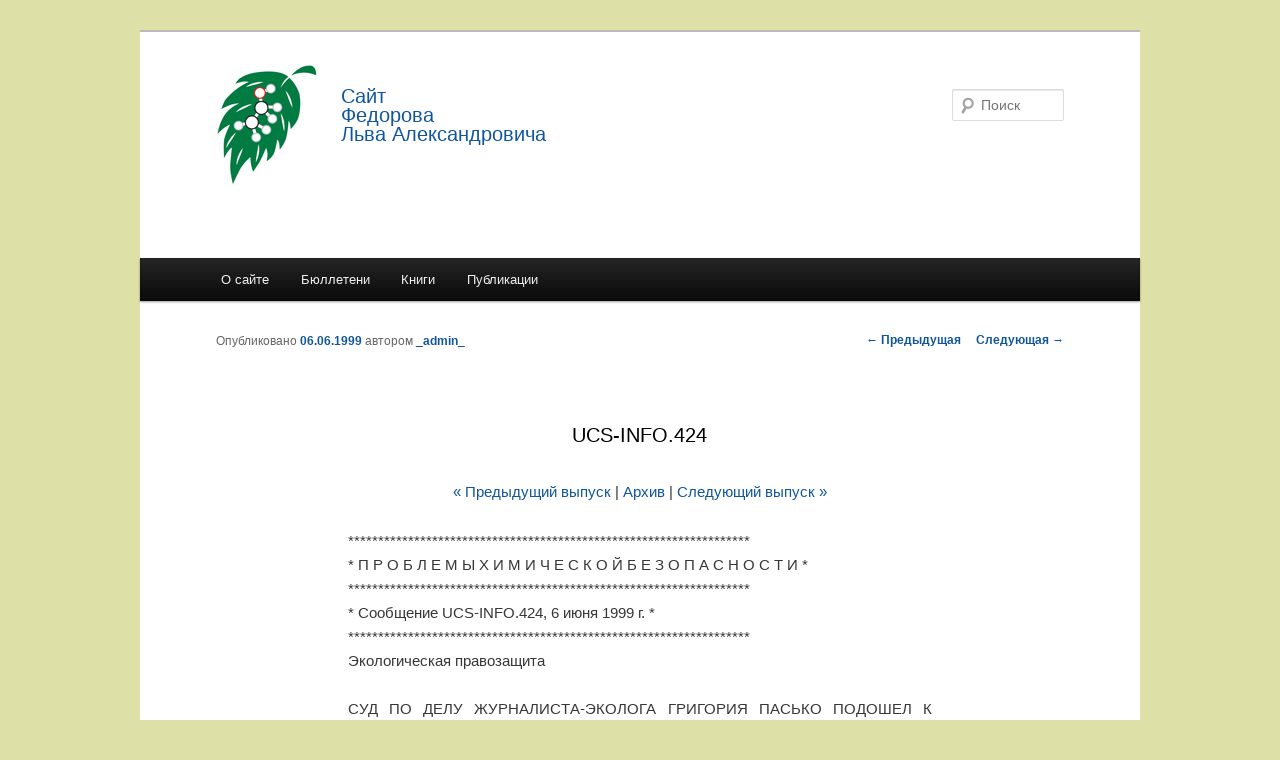

--- FILE ---
content_type: text/html; charset=UTF-8
request_url: http://levfedorov.ru/ucs-info-424/
body_size: 9164
content:
<!DOCTYPE html>
<!--[if IE 6]>
<html id="ie6" dir="ltr" lang="ru-RU">
<![endif]-->
<!--[if IE 7]>
<html id="ie7" dir="ltr" lang="ru-RU">
<![endif]-->
<!--[if IE 8]>
<html id="ie8" dir="ltr" lang="ru-RU">
<![endif]-->
<!--[if !(IE 6) | !(IE 7) | !(IE 8)  ]><!-->
<html dir="ltr" lang="ru-RU">
<!--<![endif]-->
<head>
<link href="http://levfedorov.ru/wp-content/uploads/2016/08/favicon.png" rel="shortcut icon" type="image/x-icon"; />
<meta charset="UTF-8" />
<meta name="viewport" content="width=device-width" />
<title>UCS-INFO.424 | Сайт Федорова</title>
<link rel="profile" href="http://gmpg.org/xfn/11" />
<link rel="stylesheet" type="text/css" media="all" href="http://levfedorov.ru/wp-content/themes/twentyeleven/style.css" />
<link rel="pingback" href="http://levfedorov.ru/xmlrpc.php" />
<!--[if lt IE 9]>
<script src="http://levfedorov.ru/wp-content/themes/twentyeleven/js/html5.js" type="text/javascript"></script>
<![endif]-->
<link rel="alternate" type="application/rss+xml" title="Сайт Федорова &raquo; Лента" href="http://levfedorov.ru/feed/" />
<link rel="alternate" type="application/rss+xml" title="Сайт Федорова &raquo; Лента комментариев" href="http://levfedorov.ru/comments/feed/" />
<script type='text/javascript' src='http://levfedorov.ru/wp-includes/js/comment-reply.js?ver=3.4.2'></script>
<link rel="EditURI" type="application/rsd+xml" title="RSD" href="http://levfedorov.ru/xmlrpc.php?rsd" />
<link rel="wlwmanifest" type="application/wlwmanifest+xml" href="http://levfedorov.ru/wp-includes/wlwmanifest.xml" /> 
<link rel='prev' title='UCS-INFO.423' href='http://levfedorov.ru/ucs-info-423/' />
<link rel='next' title='UCS-INFO.425' href='http://levfedorov.ru/ucs-info-425/' />
<meta name="generator" content="WordPress 3.4.2" />
<link rel='canonical' href='http://levfedorov.ru/ucs-info-424/' />
<link rel='shortlink' href='http://levfedorov.ru/?p=13088' />
	<style>
		/* Link color */
		a,
		#site-title a:focus,
		#site-title a:hover,
		#site-title a:active,
		.entry-title a:hover,
		.entry-title a:focus,
		.entry-title a:active,
		.widget_twentyeleven_ephemera .comments-link a:hover,
		section.recent-posts .other-recent-posts a[rel="bookmark"]:hover,
		section.recent-posts .other-recent-posts .comments-link a:hover,
		.format-image footer.entry-meta a:hover,
		#site-generator a:hover {
			color: #10569c;
		}
		section.recent-posts .other-recent-posts .comments-link a:hover {
			border-color: #10569c;
		}
		article.feature-image.small .entry-summary p a:hover,
		.entry-header .comments-link a:hover,
		.entry-header .comments-link a:focus,
		.entry-header .comments-link a:active,
		.feature-slider a.active {
			background-color: #10569c;
		}
	</style>
	<style type="text/css">.recentcomments a{display:inline !important;padding:0 !important;margin:0 !important;}</style>
<style type="text/css" id="custom-background-css">
body.custom-background { background-color: #dde1a8; }
</style>
</head>

<body class="single single-post postid-13088 single-format-standard custom-background singular two-column left-sidebar">

<!-- Google analytics -->
<script>
  (function(i,s,o,g,r,a,m){i['GoogleAnalyticsObject']=r;i[r]=i[r]||function(){
  (i[r].q=i[r].q||[]).push(arguments)},i[r].l=1*new Date();a=s.createElement(o),
  m=s.getElementsByTagName(o)[0];a.async=1;a.src=g;m.parentNode.insertBefore(a,m)
  })(window,document,'script','//www.google-analytics.com/analytics.js','ga');

  ga('create', 'UA-49998021-1', 'levfedorov.ru');
  ga('send', 'pageview');

</script>
<!-- /Google analytics -->

<div id="page" class="hfeed">
	<header id="branding" role="banner">
			<hgroup>
				<h2 style="line-height: 100%; padding-top: 0; margin-top: 30px; width: 300px; font-size: 130%; background: url(/img/logo.jpg) left center no-repeat; padding-left: 125px; padding-top: 25px; height: 100px;" id="site-description">
<a href="http://levfedorov.ru/" title="Сайт Федорова" rel="home">Сайт<br/>Федорова<br/>Льва Александровича</a><br/>


<span></span></h2>
			</hgroup>

			
								<form method="get" id="searchform" action="http://levfedorov.ru/">
		<label for="s" class="assistive-text">Поиск</label>
		<input type="text" class="field" name="s" id="s" placeholder="Поиск" />
		<input type="submit" class="submit" name="submit" id="searchsubmit" value="Поиск" />
	</form>
			
			<nav id="access" role="navigation">
				<h3 class="assistive-text">Главное меню</h3>
								<div class="skip-link"><a class="assistive-text" href="#content" title="Перейти к основному содержимому">Перейти к основному содержимому</a></div>
				<div class="skip-link"><a class="assistive-text" href="#secondary" title="Перейти к дополнительному содержимому">Перейти к дополнительному содержимому</a></div>
				







								<div class="menu-verhmain-container"><ul id="menu-verhmain" class="menu"><li id="menu-item-370" class="menu-item menu-item-type-post_type menu-item-object-page menu-item-370"><a href="http://levfedorov.ru/">О сайте</a></li>
<li id="menu-item-371" class="menu-item menu-item-type-post_type menu-item-object-page menu-item-371"><a href="http://levfedorov.ru/bulletin/">Бюллетени</a>
<ul class="sub-menu">
	<li id="menu-item-374" class="menu-item menu-item-type-post_type menu-item-object-page menu-item-374"><a href="http://levfedorov.ru/bulletin/himiya-i-voyna/">Химия и война</a></li>
	<li id="menu-item-375" class="menu-item menu-item-type-post_type menu-item-object-page menu-item-375"><a href="http://levfedorov.ru/bulletin/himiya-i-zhizn/">Химия и жизнь</a></li>
	<li id="menu-item-376" class="menu-item menu-item-type-post_type menu-item-object-page menu-item-376"><a href="http://levfedorov.ru/bulletin/ekologiya-i-prava-cheloveka/">Экология и права человека</a></li>
</ul>
</li>
<li id="menu-item-372" class="menu-item menu-item-type-post_type menu-item-object-page menu-item-372"><a href="http://levfedorov.ru/books/">Книги</a></li>
<li id="menu-item-373" class="menu-item menu-item-type-post_type menu-item-object-page menu-item-373"><a href="http://levfedorov.ru/publication/">Публикации</a>
<ul class="sub-menu">
	<li id="menu-item-377" class="menu-item menu-item-type-post_type menu-item-object-page menu-item-377"><a href="http://levfedorov.ru/publication/videointervyu/">Видеоинтервью</a></li>
	<li id="menu-item-378" class="menu-item menu-item-type-post_type menu-item-object-page menu-item-378"><a href="http://levfedorov.ru/publication/intervyu/">Статьи</a></li>
</ul>
</li>
</ul></div>			</nav><!-- #access -->
	</header><!-- #branding -->


	<div id="main">
		<div id="primary">
			<div id="content" role="main">

				
					<nav id="nav-single">
						<h3 class="assistive-text">Навигация по записям</h3>
						<span class="nav-previous"><a href="http://levfedorov.ru/ucs-info-423/" rel="prev"><span class="meta-nav">&larr;</span> Предыдущая</a></span>
						<span class="nav-next"><a href="http://levfedorov.ru/ucs-info-425/" rel="next">Следующая <span class="meta-nav">&rarr;</span></a></span>
					</nav><!-- #nav-single -->

					
<article id="post-13088" class="post-13088 post type-post status-publish format-standard hentry category-bez-rubriki">
	<header class="entry-header">
		<h1 class="entry-title">UCS-INFO.424</h1>

				<div class="entry-meta">
			<span class="sep">Опубликовано </span><a href="http://levfedorov.ru/ucs-info-424/" title="11:40 пп" rel="bookmark"><time class="entry-date" datetime="1999-06-06T23:40:59+00:00" pubdate>06.06.1999</time></a><span class="by-author"> <span class="sep"> автором </span> <span class="author vcard"><a class="url fn n" href="http://levfedorov.ru/author/_admin_/" title="Посмотреть все записи автора _admin_" rel="author">_admin_</a></span></span>		</div><!-- .entry-meta -->
			</header><!-- .entry-header -->

	<div class="entry-content">
		<p style="text-align: center;" align="center."><a href="http://levfedorov.ru/ucs-info-423/">&laquo; Предыдущий выпуск</a> | <a href="http://levfedorov.ru/bulletin/himiya-i-zhizn/">Архив</a> | <a href="http://levfedorov.ru/ucs-info-425/">Следующий выпуск &raquo;</a></p>
<p> *******************************************************************<br />
 *  П Р О Б Л Е М Ы  Х И М И Ч Е С К О Й  Б Е З О П А С Н О С Т И  *<br />
 *******************************************************************<br />
 *                          Сообщение UCS-INFO.424, 6 июня 1999 г. *<br />
 *******************************************************************<br />
                                           Экологическая правозащита</p>
<p>  СУД ПО ДЕЛУ ЖУРНАЛИСТА-ЭКОЛОГА ГРИГОРИЯ ПАСЬКО ПОДОШЕЛ К КОНЦУ<br />
    (зачем мобилизовали разведку КГБ и продажную журналистку)</p>
<p>   &#171;Суд допросил вызванных по делу свидетелей, изучил и оставил без<br />
удовлетворения около 3500 обращений, направленных в его адрес из<br />
различных стран мира по поводу изменения меры пресечения Пасько -<br />
освобождение его из заключения в следственном изоляторе под подписку.<br />
Григорий сделал заявление об отводе сначала прокурора, затем &#8212; всего<br />
состава суда. Рассмотрев на следующем заседании эти заявления Григория,<br />
суд оставил их без удовлетворения. То есть, проще говоря, суд<br />
недоверия к самому себе выражать не стал, отводить себя &#8212; тоже и оставил<br />
сам себя на прежнем месте и в прежнем составе. Теперь начинаются прения<br />
сторон: выступления прокурора и адвокатов. После них должен быть вынесен<br />
приговор по делу Пасько.<br />
   Адвокаты пришли к выводу, что, несмотря на отсутствие доказательств<br />
его вины, убедительно выявленное в ходе сдебного следствия, на котором<br />
все свидетели не подтвердили ни одного обвинения, ждать приходится<br />
обвинительного приговора.<br />
    Последние дни отмечены также рядом появлений странных, с явно<br />
обвинительным уклоном, сообщений прессы о деле Пасько. Это &#8212; сообщения<br />
агентства &#171;Интерфакс-Евразия&#187; и статьи Евгении Ленц в газете &#171;Сегодня&#187;.<br />
(Советую и впредь обращать внимание на статьи и сообщения, подписанные<br />
этим именем).<br />
    По этому поводу передаю выступление одного из адвокатов Пасько -<br />
Анатолия Пышкина.<br />
    &#171;Дело Пасько. Скандальные сообщения в СМИ. Чей-то заказ или признаки<br />
агонии &#171;<br />
    28 мая информационное агенство ИНТЕРФАКС-ЕВРАЗИЯ распространило<br />
сообщение, что по заключению службы внешней разведки (СВР) РФ военный<br />
журналист Григорий Пасько, обвиняемый в государственной измене, является<br />
агентом иностранных спецслужб. При этом делается ссылка на якобы<br />
исследовавшееся в судебном заседании заключение СВР, в котором японские<br />
граждане, с которыми активно поддерживал контакты Григорий Пасько, названы<br />
сотрудниками спецслужб. А поскольку, указывается далее в сообщении<br />
информационного агенства, Григорий выполнял их задания и получал за это<br />
вознаграждение, то он следовательно является их агентом.<br />
   В этот же день руководитель пресс-бюро Службы внешней разведки РФ Борис<br />
Лабусов опроверг сообщение о том, что ведомство, которое он представляет,<br />
готовило заключение о причастности Григория Пасько к деятельности<br />
иностранных спецслужб. Вместе с тем Б.Лабусов подтвердил, что СВР получала<br />
определенный запрос и в соответствии со ст.ст.70 т 88 УПК РСФСР дала на<br />
него объективный и полный ответ, который она не может комментировать в<br />
силу секретности содержащихся в нем сведений.<br />
   Незамедлительно отреагировал на сообщение Интерфакса и корпункт японской<br />
телерадиовещательной корпорации NHK во Владивостоке. Как указал в<br />
официальном заявлении директор корпункта Хидэо АММА, все сотрудники NHK<br />
занимаются только журналистской работой и ни один из них никогда не являлся<br />
сотрудником спецслужб.<br />
   Любопытная статья под названием &#171;Главный свидетель дал задний ход. В<br />
&#171;шпионском матче&#187; мяч опять на стороне контрразведки&#187; появилась также 28<br />
мая в газете &#171;Сегодня&#187;, написанная журналистом из Владивостока Евгенией<br />
Ленц. В ней Е.Ленц пишет, что в последние дни судебного заседания позиции<br />
защитников Григория Пасько были сильно подорваны последними показаниями при<br />
повторном допросе важнейщего свидетеля обвинения &#8212; Юрия Ралина. Как ей<br />
якобы стало известно, Юрий Ралин полностью подтвердил свои показания,<br />
данные в ходе предварительного следствия, об активной деятельности Григория<br />
Пасько по сбору &#171;специфической&#187; информации и передаче ее японским<br />
журналистам.<br />
   На первый взгляд может показаться, что между сообщением Интерфакса,<br />
реакцией на него СВР и статьей Е.Ленц нет ничего общего. Но это только на<br />
первый взгляд.Если не учитывать ситуацию, сложившуюся вокруг уголовного<br />
дела на сегодняшний день. А ситуация такова, что даже военным прокурорам,<br />
упорно не желавшим установления истины по делу и стремившимся только к<br />
одному &#8212; вынесению любыми путями обвинительного приговора, стало очевидно,<br />
что обвинение лопнуло как мыльный пузырь. Что все оказались на пороге<br />
вынесения оправдательного приговора, поскольку доказательств виновности<br />
Григория Пасько в государственной измене, которых не было у ФСБ, не<br />
появилось и в суде.<br />
   И вот 26 мая председательствующий по делу судья Савушкин Д.П. сообщает,<br />
что судебное следствие заканчивается. В связи с этим стал выяснять, не<br />
желают ли участники судебных прений чем-либо дополнить судебное следствие.<br />
И тогда один из государственных обвинителей К.Осипенко обратился с<br />
ходатайством к суду истребовать какую-нибудь бумагу (хоть какую) о том,<br />
какое решение приняли спецслужбы в отношении граждан Японии, и не появилось<br />
ли у них чего-нибудь новенького. А что же нового-то нужно? А нужна любая<br />
бумажка, в которой бы было сказано, что на сегодняшний день у органов ФСБ<br />
появились новые данные, свидетельствующие о том, что японские журналисты<br />
действительно занимались шпионской деятельностью и в настоящее время в<br />
отношении них возбуждено (или возбуждается, суть в данном случае не столь<br />
важна, все равно это никто не сможет проверить) уголовное дело.<br />
   Вот тут у прокуроров и появляются все основания для заявления<br />
ходатайства о направлении уголовного дела в отношении Григория Пасько на<br />
дополнительное расследование, поскольку дела в отношении него и японцев<br />
тесно связаны между собой и в интересах следствия и последующего суда их<br />
целесообразно соединить в одно производство.<br />
   Ну а теперь давайте вспомним заявление Интерфакса со ссылкой на СВР о<br />
доказанности виновности Григория Пасько. А СВР хоть и заявила, что она не<br />
вправе решать вопрос о виновности или невиновности Григория Пасько, но тем<br />
не менее не стала отрицать того, что делала свое заключение по этому<br />
делу. При этом Б.Лабусов сослался на ст.ст.70 и 88 УПК РСФСР. Но при этом<br />
несколько слукавил, заявив, что на&#187;определенный запрос&#187; был дан<br />
&#171;объективный и полный ответ&#187;, который он не может комментировать в силу<br />
секретности содержащихся в нем седений. В то же время, видимо,<br />
постеснявшись, он не сказал, что тот ответ ни с какого боку не подходит к<br />
делу Григория Пасько, и к тому же, в соответствии со ст.69 того же УПК<br />
РСФСР не может служить доказательством по делу.<br />
   А теперь несколько слов по поводу &#171;разоблачительной&#187; статьи Евгении<br />
Ленц.<br />
   Хотелось бы заметить, что Евгения Валерьевна давно пристально следит за<br />
развитием событий вокруг дела своего коллеги журналиста Пасько Г.М. И<br />
обладает большим фактическим материалом по делу. Этого невозможно не<br />
заметить. Даже если посмотреть, как она цитирует протоколы допросов<br />
свидетелей и другие документы из материалов секретного уголовного дела,<br />
в том числе, и справку, которую не рискнул комментировать из-за ее<br />
секретности Б.Лабусов. Чуть ли не дословно она приводит имеющееся в<br />
уголовном деле заявление свидетеля Юрия Ралина на имя бывшего начальника<br />
УФСБ по Приморскому краю Виктора Кондратова, в котором он сообщает о своих<br />
и Григория Пасько контактах с японскими журналистами. Думаю, что всем<br />
понятно, откуда она черпает информацию для своих публикаций. Кстати, она<br />
даже знает, что суд планирует огласить приговор 6 июня. Будем знать. Нам,<br />
адвокатам, судьи об этом не говорили.<br />
   Не буду пересказывать содержание всей статьи. Кто захочет, тот найдет<br />
ее. Если конечно захочет. Но прежде чем возьметесь за чтение ее статей (я<br />
имею в виду не только эту, но и другие статьи в связи с делом Пасько),<br />
знайте, что Евгения Валерьевна уж очень любит истинные факты приводить<br />
вперемешку с откровенной ложью. Хотите примеры? Пожалуйста.<br />
   Свидетель Ралин действительно дважды допрашивался судом. Это правда. А<br />
то, что он подтвердил свои показания, данные на предварительном следствии<br />
и изобличающие Григория Пасько, это чистейшей воды ложь.<br />
   То, что японских журналистов, наряду с другими вопросами, интересовали<br />
и проблемы военного ведоства их северного соседа, это верно. А то, что<br />
Григорий Пасько, по показаниям Ралина, передавал им секретные сведения,<br />
извините, вранье. Как Ралин, так и другие многочисленные свидетели,<br />
допрошенные в суде, показали, что японские журналисты просили их собрать<br />
только те сведения, которые есть в открытой печати. Что было, то было.<br />
   Ралин действительно показал в суде, что Такао Дзюн показывал ему схему<br />
береговой технической базы. А то, что Ралин говорил о ее передаче японскому<br />
журналисту Григорием Пасько, увольте, бред.<br />
   По показаниям Ралина японского журналиста на самом деле интересовало<br />
наличие радиоактивных отходов на береговой технической базе. Но Е.Ленц<br />
забыла уточнить, что как показал в суде Ралин, Такао Дзюн попросил его<br />
посмотреть, что есть в открытой печати об этой береговой технической базе.<br />
   Кстати, ни для кого не секрет, что эту воинскую часть посещали<br />
американцы. Они же выделили деньги, чтобы мы смогли как следует хранить<br />
радиоактивные отходы. А подробное описание этой базы и имеющихся там<br />
хранилищ есть в одном из японских журналов &#171;Барт&#187;, а также в докладе<br />
Джошуа Хэндлера &#171;Визит Гринпис в Москву и на Дальний Восток в июле-ноябре<br />
1992 года&#187;.<br />
   И так далее. А мои предположения о том, какая справка будет представлена<br />
из ФСБ в отношении японских журналистов, подтверждает и Е.Ленц, которая<br />
пишет, что японские журналисты не прибыли в суд для дачи показаний в<br />
качестве свидетелей, так как &#171;по мнению военных юристов, решили не искушать<br />
судьбу, дабы не превратиться из свидетелей в обвиняемых&#187;.<br />
   Судебное заседание будет продолжено 31 мая. Когда же закончится и чем,<br />
думаю, тоже скоро узнаем. Хотя при любом решении суда оно еще не скоро<br />
закончится.<br />
                            Адвокат Анатолий Пышкин.&#187;</p>
<p>                    Обзор подготовлен Анной Селезневой,<br />
                    3 июня 1999г., Владивосток,<br />
                    akub2@fastmail.vladivostok.ru</p>
			</div><!-- .entry-content -->

	<footer class="entry-meta">
		Запись опубликована автором <a href="http://levfedorov.ru/author/_admin_/">_admin_</a> в рубрике <a href="http://levfedorov.ru/category/bez-rubriki/" title="Просмотреть все записи в рубрике &laquo;Без рубрики&raquo;" rel="category tag">Без рубрики</a>. Добавьте в закладки <a href="http://levfedorov.ru/ucs-info-424/" title="Постоянная ссылка: UCS-INFO.424" rel="bookmark">постоянную ссылку</a>.		
			</footer><!-- .entry-meta -->
</article><!-- #post-13088 -->

						<div id="comments">
	
	
			<p class="nocomments">Комментарии запрещены.</p>
	
									
</div><!-- #comments -->

				
			</div><!-- #content -->
		</div><!-- #primary -->


	</div><!-- #main -->

	<footer id="colophon" role="contentinfo">

			

			<div id="site-generator">
								<a href="http://wordpress.org/" title="Современная персональная платформа для публикаций" rel="generator">Сайт работает на WordPress</a>
			</div>
	</footer><!-- #colophon -->
</div><!-- #page -->


</body>
</html>

--- FILE ---
content_type: text/plain
request_url: https://www.google-analytics.com/j/collect?v=1&_v=j102&a=1589818155&t=pageview&_s=1&dl=http%3A%2F%2Flevfedorov.ru%2Fucs-info-424%2F&ul=en-us%40posix&dt=UCS-INFO.424%20%7C%20%D0%A1%D0%B0%D0%B9%D1%82%20%D0%A4%D0%B5%D0%B4%D0%BE%D1%80%D0%BE%D0%B2%D0%B0&sr=1280x720&vp=1280x720&_u=IEBAAAABAAAAACAAI~&jid=2014794744&gjid=1589613808&cid=458345757.1769185420&tid=UA-49998021-1&_gid=1349978085.1769185420&_r=1&_slc=1&z=194941442
body_size: -284
content:
2,cG-W2P89F958G